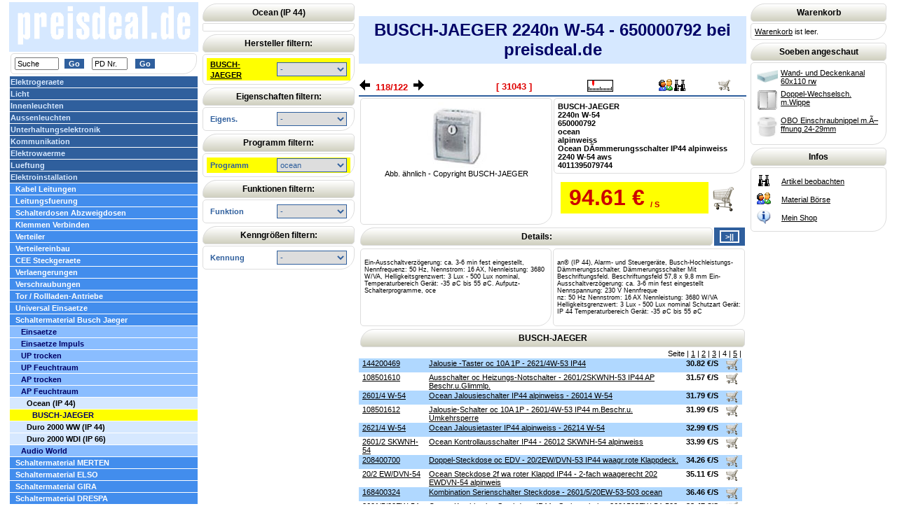

--- FILE ---
content_type: text/html
request_url: http://elektrodealer.de/index.php?lnr=31043
body_size: 8667
content:

<!DOCTYPE HTML>
<html><head>
<title>PREISDEAL.DE: Ocean (IP 44) BUSCH-JAEGER - ocean 2240n W-54 - 650000792  Ocean DÃ¤mmerungsschalter IP44 alpinweiss</title>
<meta http-equiv="Content-Type" content="text/html; charset=iso-8859-1">
<meta name='description' content='PREISDEAL.DE : Ocean (IP 44) Ocean DÃ¤mmerungsschalter IP44 alpinweiss 2240n W-54 2240 W-54 aws BUSCH-JAEGER ocean  2240n W-54 - 650000792 '>
<meta name='page-type' content='E-Commerce'>
<meta name='audience' content='Alle'>
<meta name='copyright' content='www.esa-thale.de'>
<meta name='revisit-after' content='5'>
<meta name='ROBOTS' content='index'>
<meta name='ROBOTS' content='follow'>
<meta name='content-type' content='text/html; charset=iso-8859-1'>
<meta name='language' content='deutsch'>
<meta name='content-language' content='de'>
<meta name='author' content='ESA-Thale'>
<meta name='company' content='ESA-Thale'>
<meta name='distribution' content='global'>
<meta name='page-topic' content='Elektrotechnik'>
<meta name='keywords' content='Ocean (IP 44), BUSCH-JAEGER, 2240n W-54, 2240nW54, Ocean DÃ¤mmerungsschalter IP44 alpinweiss,  ocean, 650000792, 4011395079744, 650000792'>
<meta name='reply-to' content='webmaster/preisdeal.de'>
<link rel="stylesheet" href="druck.css" type="text/css" media="print">
<link rel="stylesheet" href="shop.css" type="text/css" media="screen">
<link rel="stylesheet" href="werbe.css" type="text/css" media="screen">
<script language='JavaScript' src='shop.js'></script>
</head><body style='margin:0px 0px 0px 0px'>
<table width=100% border=0>
    <tr><td width=250px style='vertical-align:top'>
<table width='270px' cellspacing=0 cellpadding=4><tr><td align='center' bgcolor= #d6e8ff ><a href='index.php'><img src='shopimages/!pd_logo.gif' width='250' height='61' border=0></a></td></tr></table>
<table width=270px> <tr><td class='text'><form name='suform' action='index.php' method='post'><input name='suchtext' type='text' value='Suche' size='8' onFocus='this.value=""'>&nbsp;&nbsp;<input name='submitsuchen' type='submit' class='submit' value='Go'>&nbsp;&nbsp;
<input type='text' size='06' name='sulnr' value='PD Nr.' onFocus='this.value=""'>&nbsp;&nbsp;
<input name='lnrSuchen' type='submit' class='submit' value='Go' onClick='document.suform.suchtext.value = ""'>
</form></td></tr></table>
<table width='270px' cellspacing=0 cellpadding=2 style='border-collapse:collapse'>
<tr><td class='m0'><a href='index.php?wg=01&wgn=Elektrogeraete' class='m0'><nobr>Elektrogeraete</a></td></tr>
<tr><td class='m0'><a href='index.php?wg=03&wgn=Licht' class='m0'><nobr>Licht</a></td></tr>
<tr><td class='m0'><a href='index.php?wg=04&wgn=Innenleuchten' class='m0'><nobr>Innenleuchten</a></td></tr>
<tr><td class='m0'><a href='index.php?wg=05&wgn=Aussenleuchten' class='m0'><nobr>Aussenleuchten</a></td></tr>
<tr><td class='m0'><a href='index.php?wg=06&wgn=Unterhaltungselektronik' class='m0'><nobr>Unterhaltungselektronik</a></td></tr>
<tr><td class='m0'><a href='index.php?wg=07&wgn=Kommunikation' class='m0'><nobr>Kommunikation</a></td></tr>
<tr><td class='m0'><a href='index.php?wg=08&wgn=Elektrowaerme' class='m0'><nobr>Elektrowaerme</a></td></tr>
<tr><td class='m0'><a href='index.php?wg=09&wgn=Lueftung' class='m0'><nobr>Lueftung</a></td></tr>
<tr><td class='m0'><a href='index.php?wg=10&wgn=Elektroinstallation' class='m0'><nobr>Elektroinstallation</a></td></tr>
<tr><td class='m1'><a href='index.php?wg=1001&wgn=Kabel Leitungen' class='m1'><nobr>Kabel Leitungen</a></td></tr>
<tr><td class='m1'><a href='index.php?wg=1002&wgn=Leitungsfuerung' class='m1'><nobr>Leitungsfuerung</a></td></tr>
<tr><td class='m1'><a href='index.php?wg=1003&wgn=Schalterdosen Abzweigdosen' class='m1'><nobr>Schalterdosen Abzweigdosen</a></td></tr>
<tr><td class='m1'><a href='index.php?wg=1004&wgn=Klemmen Verbinden' class='m1'><nobr>Klemmen Verbinden</a></td></tr>
<tr><td class='m1'><a href='index.php?wg=1005&wgn=Verteiler' class='m1'><nobr>Verteiler</a></td></tr>
<tr><td class='m1'><a href='index.php?wg=1006&wgn=Verteilereinbau' class='m1'><nobr>Verteilereinbau</a></td></tr>
<tr><td class='m1'><a href='index.php?wg=1007&wgn=CEE Steckgeraete' class='m1'><nobr>CEE Steckgeraete</a></td></tr>
<tr><td class='m1'><a href='index.php?wg=1008&wgn=Verlaengerungen' class='m1'><nobr>Verlaengerungen</a></td></tr>
<tr><td class='m1'><a href='index.php?wg=1009&wgn=Verschraubungen' class='m1'><nobr>Verschraubungen</a></td></tr>
<tr><td class='m1'><a href='index.php?wg=1010&wgn=Tor / Rollladen-Antriebe' class='m1'><nobr>Tor / Rollladen-Antriebe</a></td></tr>
<tr><td class='m1'><a href='index.php?wg=1049&wgn=Universal Einsaetze' class='m1'><nobr>Universal Einsaetze</a></td></tr>
<tr><td class='m1'><a href='index.php?wg=1050&wgn=Schaltermaterial Busch Jaeger' class='m1'><nobr>Schaltermaterial Busch Jaeger</a></td></tr>
<tr><td class='m2'><a href='index.php?wg=105001&wgn=Einsaetze' class='m2'><nobr>Einsaetze</a></td></tr>
<tr><td class='m2'><a href='index.php?wg=105002&wgn=Einsaetze Impuls' class='m2'><nobr>Einsaetze Impuls</a></td></tr>
<tr><td class='m2'><a href='index.php?wg=105003&wgn=UP trocken' class='m2'><nobr>UP trocken</a></td></tr>
<tr><td class='m2'><a href='index.php?wg=105004&wgn=UP Feuchtraum' class='m2'><nobr>UP Feuchtraum</a></td></tr>
<tr><td class='m2'><a href='index.php?wg=105005&wgn=AP trocken' class='m2'><nobr>AP trocken</a></td></tr>
<tr><td class='m2'><a href='index.php?wg=105006&wgn=AP Feuchtraum' class='m2'><nobr>AP Feuchtraum</a></td></tr>
<tr><td class='m3'><a href='index.php?wg=10500601&wgn=Ocean (IP 44)' class='m3'><nobr>Ocean (IP 44)</a></td></tr>
<tr><td class='y4'><a href='index.php?wg=10500601&herst=BUSCH-JAEGER&wgn=AP Feuchtraum' class='y4'><nobr>BUSCH-JAEGER</a></td></tr>
<tr><td class='m3'><a href='index.php?wg=10500602&wgn=Duro 2000 WW (IP 44)' class='m3'><nobr>Duro 2000 WW (IP 44)</a></td></tr>
<tr><td class='m3'><a href='index.php?wg=10500604&wgn=Duro 2000 WDI (IP 66)' class='m3'><nobr>Duro 2000 WDI (IP 66)</a></td></tr>
<tr><td class='m2'><a href='index.php?wg=105014&wgn=Audio World' class='m2'><nobr>Audio World</a></td></tr>
<tr><td class='m1'><a href='index.php?wg=1051&wgn=Schaltermaterial MERTEN' class='m1'><nobr>Schaltermaterial MERTEN</a></td></tr>
<tr><td class='m1'><a href='index.php?wg=1052&wgn=Schaltermaterial ELSO' class='m1'><nobr>Schaltermaterial ELSO</a></td></tr>
<tr><td class='m1'><a href='index.php?wg=1053&wgn=Schaltermaterial GIRA' class='m1'><nobr>Schaltermaterial GIRA</a></td></tr>
<tr><td class='m1'><a href='index.php?wg=1090&wgn=Schaltermaterial DRESPA' class='m1'><nobr>Schaltermaterial DRESPA</a></td></tr>
<tr><td class='m1'><a href='index.php?wg=1095&wgn=Schaltermaterial AKTION' class='m1'><nobr>Schaltermaterial AKTION</a></td></tr>
<tr><td class='m0'><a href='index.php?wg=11&wgn=Baustrom' class='m0'><nobr>Baustrom</a></td></tr>
<tr><td class='m0'><a href='index.php?wg=14&wgn=Schutzsysteme' class='m0'><nobr>Schutzsysteme</a></td></tr>
<tr><td class='m0'><a href='index.php?wg=15&wgn=Steuerungstechnik' class='m0'><nobr>Steuerungstechnik</a></td></tr>
<tr><td class='m0'><a href='index.php?wg=99&wgn=Sonstige' class='m0'><nobr>Sonstige</a></td></tr>
</table>
        </td>
        <td width=20% style='vertical-align:top'>
<table width=100% border=0>
          </table>
<table width=100% border=0>
          </table>
<table width=100% border=0>
          </table>
<table width=100% border=0>
              <tr><td class='herst'>Ocean (IP 44)</td></tr>
              <tr><td class='text'>
</td></tr>
          </table>
          <table width=100%>
             <tr><td class='herst' colspan=2>Hersteller filtern:</td></tr>
             <tr><td class='text' colspan=2>
<table width=100% cellspacing=0 >
           <tr><td class='herst_list' align='left' style='background-color:yellow'><a href='index.php?herst=BUSCH-JAEGER&wg=10500601' class='herst_listlnk'>BUSCH-JAEGER</a></td>
               <td class='herst_list' align='right' style='background-color:yellow'>
                  <select id='selbez' size='1' name='t1' onChange='if (this.selectedIndex > 0) location.href = "index.php?wg=10500601&lnr="+this.value; this.selectedIndex = 0'>
                       <option>-</option>
                       <option value='48383'>108501603</option>
                       <option value='48384'>108501604</option>
                       <option value='48385'>108501605</option>
                       <option value='48386'>108501606</option>
                       <option value='48387'>108501607</option>
                       <option value='48388'>108501609</option>
                       <option value='48389'>108501610</option>
                       <option value='48390'>108501611</option>
                       <option value='48391'>108501612</option>
                       <option value='48392'>108501613</option>
                       <option value='48405'>110100916</option>
                       <option value='48406'>110100917</option>
                       <option value='48416'>138300141</option>
                       <option value='48451'>144200469</option>
                       <option value='48455'>148400054</option>
                       <option value='48463'>148400370</option>
                       <option value='48464'>148400371</option>
                       <option value='48465'>148400373</option>
                       <option value='48466'>148400374</option>
                       <option value='48476'>156300148</option>
                       <option value='48477'>156300149</option>
                       <option value='48478'>156300150</option>
                       <option value='48493'>158200305</option>
                       <option value='48513'>168400316</option>
                       <option value='49030'>171400252</option>
                       <option value='49031'>171400260</option>
                       <option value='49032'>171400278</option>
                       <option value='49033'>171400286</option>
                       <option value='50411'>201700762</option>
                       <option value='50480'>208300816</option>
                       <option value='50481'>208300817</option>
                       <option value='50482'>208300818</option>
                       <option value='50484'>208300820</option>
                       <option value='50487'>208300825</option>
                       <option value='50485'>208300822</option>
                       <option value='50486'>208300823</option>
                       <option value='50498'>208400698</option>
                       <option value='50499'>208400699</option>
                       <option value='50500'>208400700</option>
                       <option value='50501'>208400701</option>
                       <option value='50502'>208400702</option>
                       <option value='50503'>208400703</option>
                       <option value='50504'>208400704</option>
                       <option value='18005'>168400324</option>
                       <option value='30985'>20EWSL54</option>
                       <option value='30989'>2601/6 W-54</option>
                       <option value='30990'>2601/5 W-54</option>
                       <option value='30991'>2601/7 W-54</option>
                       <option value='30992'>2601/2 W-54</option>
                       <option value='30993'>2601/6 WGL-54</option>
                       <option value='30994'>2601/6 WN-54</option>
                       <option value='30995'>2601/6 SKW-54</option>
                       <option value='30996'>2601/6 SKWNH-54</option>
                       <option value='30997'>2601/2 SKWNH-54</option>
                       <option value='30998'>2621 W-54</option>
                       <option value='30999'>2621 W-54-206</option>
                       <option value='31000'>2621 WGL-54</option>
                       <option value='31001'>2621 WN-54-201</option>
                       <option value='31002'>2621 WN-54-205-101</option>
                       <option value='31003'>2622-12-101</option>
                       <option value='31004'>2601/4 W-54</option>
                       <option value='31005'>2621/4 W-54</option>
                       <option value='31006'>2712 SLW-54</option>
                       <option value='31007'>2733 SLW-54</option>
                       <option value='31008'>2610/6 W-54</option>
                       <option value='31009'>2661 W-54</option>
                       <option value='31010'>20 EW-54</option>
                       <option value='31011'>20 EWN-54</option>
                       <option value='31012'>20 EWN-13-53</option>
                       <option value='31013'>20 EWN-13-54</option>
                       <option value='31014'>20 EWN-14-54</option>
                       <option value='31015'>20 EW/DVN-54</option>
                       <option value='31016'>2601/6/20 EW-54</option>
                       <option value='31017'>2601/5/20EW-54-503</option>
                       <option value='31018'>20 EWSL-101-54</option>
                       <option value='31019'>20/20 EWSL-54</option>
                       <option value='31020'>20-02 EW-54</option>
                       <option value='31021'>20-02 EWN-54</option>
                       <option value='31022'>20/2 EW-54</option>
                       <option value='31023'>20/2 EWN-54</option>
                       <option value='31024'>20/2 EW/DVN-54</option>
                       <option value='31025'>2300/3 EW-54</option>
                       <option value='31026'>2300/3 EWN-54</option>
                       <option value='31027'>23 MWKS-54-504</option>
                       <option value='31028'>20 EBW-53</option>
                       <option value='31029'>20 EBW-54</option>
                       <option value='31030'>20-02 EBW-53</option>
                       <option value='31031'>20-02 EBW-54</option>
                       <option value='31032'>20/2 EBW-53</option>
                       <option value='31033'>20/2 EBW-54</option>
                       <option value='31034'>2300/3 EBW-53</option>
                       <option value='31035'>2300/3 EBW-54</option>
                       <option value='31036'>2601/6/20 EBW-53</option>
                       <option value='31037'>2601620EBW54</option>
                       <option value='31038'>3015 EWN-53</option>
                       <option value='31039'>3015 EWN-54</option>
                       <option value='31040'>3016 EWN-53</option>
                       <option value='31041'>3016 EWN-54</option>
                       <option value='31042'>2240 W-53</option>
                       <option value='31043'>2240n W-54</option>
                       <option value='31044'>1758 WN-53</option>
                       <option value='31045'>1758WN54</option>
                       <option value='31046'>2533 WN-53</option>
                       <option value='31047'>2533 WN-54</option>
                       <option value='31048'>2533 WN-15-53</option>
                       <option value='31049'>2533 WN-15-54</option>
                       <option value='31050'>2134 W-53</option>
                       <option value='31051'>2134 W-54</option>
                       <option value='31052'>2136 W-53</option>
                       <option value='31053'>2136 W-54</option>
                       <option value='31054'>2138 W-54</option>
                       <option value='31055'>2139 W-53</option>
                       <option value='31056'>2139 W-54</option>
                       <option value='31057'>2137/10 W-53</option>
                       <option value='31058'>2137/10 W-54</option>
                       <option value='31059'>2137/11 W-53</option>
                       <option value='31060'>2137/11 W-54</option>
                       <option value='31061'>2086 W-53</option>
                       <option value='31062'>2086 W-54</option>
                       <option value='31063'>1763-53</option>
                       <option value='31064'>2152 NLI-53</option>
                       <option value='31065'>2609 WS</option>
                  </select>
               </td></tr>
  </tr>
</table>                 </td></tr>
        </table>
    <table width=100%>
      <tr><td class='herst'>Eigenschaften filtern:</td></tr>
      <tr><td class='text'>
         <table width=100% cellspacing=0>
                 <tr><td class='herst_list' align='left'><b class='noname'>Eigens.</b></td>
                     <td class='herst_list' align='right'>
                        <select id=selbez size='1' name='pfa' onChange='document.location.href=this.value'>
                           <option value='index.php?wg=10500601&herst=BUSCH-JAEGER&grup=0&sock=&prg=ocean'>-</option>
                       <option value='index.php?wg=10500601&herst=BUSCH-JAEGER&pfa=grau-blaugruen&prg=ocean&sock=&grup=0'>grau-blaugruen</option>
                       <option value='index.php?wg=10500601&herst=BUSCH-JAEGER&pfa=alpinweiss&prg=ocean&sock=&grup=0'>alpinweiss</option>
                       <option value='index.php?wg=10500601&herst=BUSCH-JAEGER&pfa=rot&prg=ocean&sock=&grup=0'>rot</option>
                       <option value='index.php?wg=10500601&herst=BUSCH-JAEGER&pfa=alpinweiss-rot&prg=ocean&sock=&grup=0'>alpinweiss-rot</option>
                       <option value='index.php?wg=10500601&herst=BUSCH-JAEGER&pfa=grau&prg=ocean&sock=&grup=0'>grau</option>
                       <option value='index.php?wg=10500601&herst=BUSCH-JAEGER&pfa=blaugruen&prg=ocean&sock=&grup=0'>blaugruen</option>
                       <option value='index.php?wg=10500601&herst=BUSCH-JAEGER&pfa=glasklar&prg=ocean&sock=&grup=0'>glasklar</option>
                       <option value='index.php?wg=10500601&herst=BUSCH-JAEGER&pfa=metall&prg=ocean&sock=&grup=0'>metall</option>
                       <option value='index.php?wg=10500601&herst=BUSCH-JAEGER&pfa=&prg=ocean&sock=&grup=0'></option>
                       <option value='index.php?wg=10500601&herst=BUSCH-JAEGER&pfa=klar&prg=ocean&sock=&grup=0'>klar</option>
                       <option value='index.php?wg=10500601&herst=BUSCH-JAEGER&pfa=AW44&prg=ocean&sock=&grup=0'>AW44</option>
                    </select>
             </td></tr>
         </table>
      </td></tr>
  </table>
    <table width=100%>
      <tr><td class='herst'>Programm filtern:</td></tr>
      <tr><td class='text'>
         <table width=100% cellspacing=0>
                 <tr><td class='herst_list' align='left' style='background-color:yellow'><b class='noname'>Programm</b></td>
                     <td class='herst_list' align='right' style='background-color:yellow'>
                        <select id=selbez size='1' name='prg' onChange='document.location.href=this.value'>
                           <option value='index.php?wg=10500601&herst=BUSCH-JAEGER&grup=0&sock=&pfa='>-</option>
                       <option value='index.php?wg=10500601&herst=BUSCH-JAEGER&prg=ocean&pfa=&sock=&grup=0' selected>ocean</option>
                    </select>
             </td></tr>
         </table>
      </td></tr>
  </table>
    <table width=100%>
      <tr><td class='herst'>Funktionen filtern:</td></tr>
      <tr><td class='text'>
         <table width=100% cellspacing=0>
                 <tr><td class='herst_list' align='left'><b class='noname'>Funktion</b></td>
                     <td class='herst_list' align='right'>
                        <select id=selbez size='1' name='grup' onChange='document.location.href=this.value'>
                           <option value='index.php?wg=10500601&herst=BUSCH-JAEGER&pfa=&sock=&prg=ocean'>-</option>
                       <option value='index.php?wg=10500601&herst=BUSCH-JAEGER&grup=0801&prg=ocean&pfa=&sock='>APF W-Schalter</option>
                       <option value='index.php?wg=10500601&herst=BUSCH-JAEGER&grup=0802&prg=ocean&pfa=&sock='>APF W-Schalter beleuchtet</option>
                       <option value='index.php?wg=10500601&herst=BUSCH-JAEGER&grup=0803&prg=ocean&pfa=&sock='>APF W-Schalter kontroll</option>
                       <option value='index.php?wg=10500601&herst=BUSCH-JAEGER&grup=0804&prg=ocean&pfa=&sock='>APF A-Schalter kontroll 2polig</option>
                       <option value='index.php?wg=10500601&herst=BUSCH-JAEGER&grup=0805&prg=ocean&pfa=&sock='>APF Taster</option>
                       <option value='index.php?wg=10500601&herst=BUSCH-JAEGER&grup=0806&prg=ocean&pfa=&sock='>APF Taster beleuchtet</option>
                       <option value='index.php?wg=10500601&herst=BUSCH-JAEGER&grup=0807&prg=ocean&pfa=&sock='>APF Serien Schalter</option>
                       <option value='index.php?wg=10500601&herst=BUSCH-JAEGER&grup=0808&prg=ocean&pfa=&sock='>APF Kreuz Schalter</option>
                       <option value='index.php?wg=10500601&herst=BUSCH-JAEGER&grup=0809&prg=ocean&pfa=&sock='>APF Jalousie Schalter</option>
                       <option value='index.php?wg=10500601&herst=BUSCH-JAEGER&grup=0810&prg=ocean&pfa=&sock='>APF 1fach Steckdose</option>
                       <option value='index.php?wg=10500601&herst=BUSCH-JAEGER&grup=0811&prg=ocean&pfa=&sock='>APF 2fach Steckdose wa</option>
                       <option value='index.php?wg=10500601&herst=BUSCH-JAEGER&grup=0812&prg=ocean&pfa=&sock='>APF 2fach Steckdose se</option>
                       <option value='index.php?wg=10500601&herst=BUSCH-JAEGER&grup=0814&prg=ocean&pfa=&sock='>APF W-Schalter Steckdose se</option>
                       <option value='index.php?wg=10500601&herst=BUSCH-JAEGER&grup=0816&prg=ocean&pfa=&sock='>APF S-Schalter Steckdose se</option>
                       <option value='index.php?wg=10500601&herst=BUSCH-JAEGER&grup=0817&prg=ocean&pfa=&sock='>APF Heizungsnot Schalter</option>
                       <option value='index.php?wg=10500601&herst=BUSCH-JAEGER&grup=0818&prg=ocean&pfa=&sock='>APF 3fach Steckdose wa</option>
                       <option value='index.php?wg=10500601&herst=BUSCH-JAEGER&grup=0819&prg=ocean&pfa=&sock='>APF Jalousie Taster</option>
                    </select>
             </td></tr>
         </table>
     </td></tr>
  </table>

    <table width=100%>
      <tr><td class='herst'>Kenngrößen filtern:</td></tr>
      <tr><td class='text'>
         <table width=100% cellspacing=0>
                 <tr><td class='herst_list' align='left'><b class='noname'>Kennung</b></td>
                     <td class='herst_list' align='right'>
                        <select id=selbez size='1' name='sock' onChange='document.location.href=this.value'>
                           <option value='index.php?wg=10500601&herst=BUSCH-JAEGER&grup=0&prg=ocean&pfa='>-</option>
                       <option value='index.php?wg=10500601&herst=BUSCH-JAEGER&sock=&prg=ocean&pfa=&grup=0'></option>
                    </select>
             </td></tr>
         </table>
      </td></tr>
  </table>
        </td>
        <td width=60% style='vertical-align:top' >
<h2 class='suwgprint'>BUSCH-JAEGER  2240n W-54 - 650000792  bei preisdeal.de</h2>
<table cellspacing=0 border=0 cellpading=0 width='100%'>
  <tr>
    <td class='preis'><a href='index.php?knc=0&wy=&wg=10500601&lnr=31042&win=&prg=ocean&sock=&pfa=&grup=0&prg=ocean&is_suche=&suchtext='><img src='shopimages/pfeilrueck.gif' width='15' height='15' border='0' alt='vorheriger'></a>&nbsp;&nbsp;118/122&nbsp;&nbsp;<a href='index.php?knc=0&wy=&wg=10500601&lnr=48405&win=&prg=ocean&sock=&pfa=&grup=0&prg=ocean&is_suche=&suchtext='><img src='shopimages/pfeilvor.gif' width='15' height='15' border='0' alt='nächster'></a></td>
    <td class='preis'> &nbsp; [ 31043 ] &nbsp; </td>
    <td id='art'><img src='shopimages/liefzeit3.gif' width='37' height='17' border='0' alt='Lieferzeit: 3 Werktage!'></td>
    <td class='preis'>&nbsp; </td>
    <td class='preis'>&nbsp;</td>
    <td class='preis'><a href='index.php?knc=1&wy=kvkeig&wg=10500601&lnr=31043&lnumbers=49030,49032,31003,49033,49031,31050,31052,31054,31053,31051,31063,31061,31055,31056,31062,31057,31059,31058,31060,48478,48476,48477,31065,50481,31010,50482,48383,31028,30989,31011,31029,48463,31064,30998,50411,48390,48455,30994,30999,31044,31027,31045,48465,48392,31001,30993,31046,48464,31047,48493,50487,50484,31012,31000,31015,31014,31013,48385,48384,48386,31009,30992,30991,30990,48387,50501,50499,30995,31049,31020,31022,31048,48388,48466,48513,31016,31002,30996,50503,31032,50502,31023,31030,31033,31031,31036,31021,48416,31037,31008,48451,48389,31004,48391,31005,30997,50500,31024,18005,31017,50498,31025,31038,31039,50485,50486,30985,31040,50504,31041,31018,31034,31026,31035,48406,31007,31042,31043,48405,50480,31006,31019' rel="nofollow"><img src='shopimages/verkauf.gif' width='20' height='20' border='0' alt='verkaufen'></a><a href='index.php?knc=1&wy=beob&wg=10500601&lnr=31043&lnumbers=49030,49032,31003,49033,49031,31050,31052,31054,31053,31051,31063,31061,31055,31056,31062,31057,31059,31058,31060,48478,48476,48477,31065,50481,31010,50482,48383,31028,30989,31011,31029,48463,31064,30998,50411,48390,48455,30994,30999,31044,31027,31045,48465,48392,31001,30993,31046,48464,31047,48493,50487,50484,31012,31000,31015,31014,31013,48385,48384,48386,31009,30992,30991,30990,48387,50501,50499,30995,31049,31020,31022,31048,48388,48466,48513,31016,31002,30996,50503,31032,50502,31023,31030,31033,31031,31036,31021,48416,31037,31008,48451,48389,31004,48391,31005,30997,50500,31024,18005,31017,50498,31025,31038,31039,50485,50486,30985,31040,50504,31041,31018,31034,31026,31035,48406,31007,31042,31043,48405,50480,31006,31019' rel="nofollow"><img src='shopimages/beob.gif' width='20' height='20' border='0' alt='beobachten'></a></td>
    <td class='preis'><a href="index.php?artikel_nr=31043&artikel_pvka=0&wi=1&wg=10500601&prg=ocean&herst=BUSCH-JAEGER&lnr=31043&is_suche=&suchtext=" rel="nofollow"><img src='shopimages/ok.gif' width='19' height='16' border='0' alt='In Warenkorb'></a></td>
  </tr>
</table>
<tt class='noprint'>
</tt>
<form name='suwg' action='index.php' method='post'>
<input type='hidden' name='lnr' value='31043'>
<input type='hidden' name='lnumbers' value='49030,49032,31003,49033,49031,31050,31052,31054,31053,31051,31063,31061,31055,31056,31062,31057,31059,31058,31060,48478,48476,48477,31065,50481,31010,50482,48383,31028,30989,31011,31029,48463,31064,30998,50411,48390,48455,30994,30999,31044,31027,31045,48465,48392,31001,30993,31046,48464,31047,48493,50487,50484,31012,31000,31015,31014,31013,48385,48384,48386,31009,30992,30991,30990,48387,50501,50499,30995,31049,31020,31022,31048,48388,48466,48513,31016,31002,30996,50503,31032,50502,31023,31030,31033,31031,31036,31021,48416,31037,31008,48451,48389,31004,48391,31005,30997,50500,31024,18005,31017,50498,31025,31038,31039,50485,50486,30985,31040,50504,31041,31018,31034,31026,31035,48406,31007,31042,31043,48405,50480,31006,31019'>
<input type='hidden' name='iswkorb' value=''>
<input type='hidden' name='artikel_nr' value='0'>
<input type='hidden' name='artikel_pvka' value='0'>
</form>
<table border=0 cellpadding=10 width='100%'>
  <tr>
      <td class='text' width=50% align='center' valign='top' rowspan='2'><img src='artikel_jpg/10500601/31043.jpg' width="100" height="94" border='0' alt='10500601-31043-100-94'>
<br>Abb. ähnlich - Copyright BUSCH-JAEGER</td>
      <td class='text' width=50% align='left' valign='top'><b>BUSCH-JAEGER<br>2240n W-54<br>650000792<br>ocean<br>alpinweiss<br>Ocean DÃ¤mmerungsschalter IP44 alpinweiss<br>2240 W-54 aws<br>4011395079744</b></td></tr>
  <tr><td align='left'><table border=0 width='100%' cellspacing='0'>
<tr><td class='preise'>94.61 &euro;</td><td class='pr_vke'><font style='font-size:8pt'> / S</font></td><td><a href='index.php?artikel_nr=31043&artikel_pvka=0&wi=1&wg=10500601&prg=ocean&herst=BUSCH-JAEGER&lnr=31043&is_suche=&suchtext=&lzc=0'><img src='shopimages/warenkorb_big.gif' width='40' height='40' border='0' alt='BUSCH-JAEGER In Warenkorb' rel="nofollow"></a></td></tr></table>
</td></tr>
<table width=100%>
  <form name='sub_2txt' action='index.php' method='post'>
    <tr>
      <td class='herst'>Details:</td>
      <td class='ueb_r' width=1%><input class='submit' type='Submit' name='sub_txt' value='>||'></td>
    </tr>
  <input type='hidden' name='lnr' value='31043'>
  <input type='hidden' name='lnumbers' value='49030,49032,31003,49033,49031,31050,31052,31054,31053,31051,31063,31061,31055,31056,31062,31057,31059,31058,31060,48478,48476,48477,31065,50481,31010,50482,48383,31028,30989,31011,31029,48463,31064,30998,50411,48390,48455,30994,30999,31044,31027,31045,48465,48392,31001,30993,31046,48464,31047,48493,50487,50484,31012,31000,31015,31014,31013,48385,48384,48386,31009,30992,30991,30990,48387,50501,50499,30995,31049,31020,31022,31048,48388,48466,48513,31016,31002,30996,50503,31032,50502,31023,31030,31033,31031,31036,31021,48416,31037,31008,48451,48389,31004,48391,31005,30997,50500,31024,18005,31017,50498,31025,31038,31039,50485,50486,30985,31040,50504,31041,31018,31034,31026,31035,48406,31007,31042,31043,48405,50480,31006,31019'>
  <input type='hidden' name='wy' value=''>
  </form>
</table>
<table border=0 cellpadding=10 width='100%'><tr>
  <td class='text' valign='top' align='left'><p>
      Ein-Ausschaltverzögerung: ca. 3-6 min   fest eingestellt, Nennfrequenz: 50 Hz,   Nennstrom: 16 AX, Nennleistung: 3680   W/VA, Helligkeitsgrenzwert: 3 Lux -   500 Lux nominal, Temperaturbereich   Gerät: -35 øC bis 55 øC.    Aufputz-Schalterprogramme, oce<br></p></td><td class='text' valign='top' align='left'><p>     an® (IP   44), Alarm- und Steuergeräte,   Busch-Hochleistungs-Dämmerungsschalter,   Dämmerungsschalter Mit   Beschriftungsfeld. Beschriftungsfeld   57,8 x 9,8 mm   Ein-Ausschaltverzögerung: ca. 3-6 min   fest eingestellt Nennspannung: 230 V    Nennfreque<br>     nz: 50 Hz Nennstrom: 16 AX   Nennleistung: 3680 W/VA   Helligkeitsgrenzwert: 3 Lux - 500 Lux   nominal Schutzart Gerät: IP 44   Temperaturbereich Gerät: -35 øC bis 55   øC <br>               </p></font></td></tr></table>
 <table width=100%>
         <tr><td class='herst'>BUSCH-JAEGER</td></tr>
 </table>
 <table width=99% class='artikel'>
<tr><td colspan='6' align='right'>Seite | <a href='index.php?wg=10500601&herst=BUSCH-JAEGER&prg=ocean&pfa=&sock=&grup=0&sz=1'>1</a> | <a href='index.php?wg=10500601&herst=BUSCH-JAEGER&prg=ocean&pfa=&sock=&grup=0&sz=2'>2</a> | <a href='index.php?wg=10500601&herst=BUSCH-JAEGER&prg=ocean&pfa=&sock=&grup=0&sz=3'>3</a> | 4 | <a href='index.php?wg=10500601&herst=BUSCH-JAEGER&prg=ocean&pfa=&sock=&grup=0&sz=5'>5</a> | </td></tr>
<tr style='background-color:#B0D8FF'>
    <td class='artikel'><a class='herst_listlnk' href='index.php?wg=10500601&lnr=48451&herst=BUSCH-JAEGER&sock=&pfa=&grup=0&prg=ocean'>144200469</a></td>
    <td class='artikel'><a class='herst_listlnk' href='index.php?wg=10500601&lnr=48451&herst=BUSCH-JAEGER&sock=&pfa=&grup=0&prg=ocean'>Jalousie -Taster  oc 10A 1P - 2621/4W-53 IP44</a></td>
    <td class='artikel' align=right><b>30.82&nbsp;€/S</b></td>
    <td class='artikel'><a href="index.php?artikel_nr=48451&artikel_pvka=0&grup=0&pfa=&sock=&lnr=48451&wi=1&wg=10500601&prg=ocean&is_suche=&suchtext=&sz=4" rel="nofollow"><img src='shopimages/ok.gif' width='19' height='16' border='0' alt='In Warenkorb'></a></td></tr>
<tr style='background-color:#FFFFFF'>
    <td class='artikel'><a class='herst_listlnk' href='index.php?wg=10500601&lnr=48389&herst=BUSCH-JAEGER&sock=&pfa=&grup=0&prg=ocean'>108501610</a></td>
    <td class='artikel'><a class='herst_listlnk' href='index.php?wg=10500601&lnr=48389&herst=BUSCH-JAEGER&sock=&pfa=&grup=0&prg=ocean'>Ausschalter oc Heizungs-Notschalter - 2601/2SKWNH-53 IP44 AP Beschr.u.Glimmlp.</a></td>
    <td class='artikel' align=right><b>31.57&nbsp;€/S</b></td>
    <td class='artikel'><a href="index.php?artikel_nr=48389&artikel_pvka=0&grup=0&pfa=&sock=&lnr=48389&wi=1&wg=10500601&prg=ocean&is_suche=&suchtext=&sz=4" rel="nofollow"><img src='shopimages/ok.gif' width='19' height='16' border='0' alt='In Warenkorb'></a></td></tr>
<tr style='background-color:#B0D8FF'>
    <td class='artikel'><a class='herst_listlnk' href='index.php?wg=10500601&lnr=31004&herst=BUSCH-JAEGER&sock=&pfa=&grup=0&prg=ocean'>2601/4 W-54</a></td>
    <td class='artikel'><a class='herst_listlnk' href='index.php?wg=10500601&lnr=31004&herst=BUSCH-JAEGER&sock=&pfa=&grup=0&prg=ocean'>Ocean Jalousieschalter IP44 alpinweiss - 26014 W-54</a></td>
    <td class='artikel' align=right><b>31.79&nbsp;€/S</b></td>
    <td class='artikel'><a href="index.php?artikel_nr=31004&artikel_pvka=0&grup=0&pfa=&sock=&lnr=31004&wi=1&wg=10500601&prg=ocean&is_suche=&suchtext=&sz=4" rel="nofollow"><img src='shopimages/ok.gif' width='19' height='16' border='0' alt='In Warenkorb'></a></td></tr>
<tr style='background-color:#FFFFFF'>
    <td class='artikel'><a class='herst_listlnk' href='index.php?wg=10500601&lnr=48391&herst=BUSCH-JAEGER&sock=&pfa=&grup=0&prg=ocean'>108501612</a></td>
    <td class='artikel'><a class='herst_listlnk' href='index.php?wg=10500601&lnr=48391&herst=BUSCH-JAEGER&sock=&pfa=&grup=0&prg=ocean'>Jalousie-Schalter oc 10A 1P - 2601/4W-53 IP44 m.Beschr.u. Umkehrsperre</a></td>
    <td class='artikel' align=right><b>31.99&nbsp;€/S</b></td>
    <td class='artikel'><a href="index.php?artikel_nr=48391&artikel_pvka=0&grup=0&pfa=&sock=&lnr=48391&wi=1&wg=10500601&prg=ocean&is_suche=&suchtext=&sz=4" rel="nofollow"><img src='shopimages/ok.gif' width='19' height='16' border='0' alt='In Warenkorb'></a></td></tr>
<tr style='background-color:#B0D8FF'>
    <td class='artikel'><a class='herst_listlnk' href='index.php?wg=10500601&lnr=31005&herst=BUSCH-JAEGER&sock=&pfa=&grup=0&prg=ocean'>2621/4 W-54</a></td>
    <td class='artikel'><a class='herst_listlnk' href='index.php?wg=10500601&lnr=31005&herst=BUSCH-JAEGER&sock=&pfa=&grup=0&prg=ocean'>Ocean Jalousietaster IP44 alpinweiss - 26214 W-54</a></td>
    <td class='artikel' align=right><b>32.99&nbsp;€/S</b></td>
    <td class='artikel'><a href="index.php?artikel_nr=31005&artikel_pvka=0&grup=0&pfa=&sock=&lnr=31005&wi=1&wg=10500601&prg=ocean&is_suche=&suchtext=&sz=4" rel="nofollow"><img src='shopimages/ok.gif' width='19' height='16' border='0' alt='In Warenkorb'></a></td></tr>
<tr style='background-color:#FFFFFF'>
    <td class='artikel'><a class='herst_listlnk' href='index.php?wg=10500601&lnr=30997&herst=BUSCH-JAEGER&sock=&pfa=&grup=0&prg=ocean'>2601/2 SKWNH-54</a></td>
    <td class='artikel'><a class='herst_listlnk' href='index.php?wg=10500601&lnr=30997&herst=BUSCH-JAEGER&sock=&pfa=&grup=0&prg=ocean'>Ocean Kontrollausschalter IP44 - 26012 SKWNH-54 alpinweiss</a></td>
    <td class='artikel' align=right><b>33.99&nbsp;€/S</b></td>
    <td class='artikel'><a href="index.php?artikel_nr=30997&artikel_pvka=0&grup=0&pfa=&sock=&lnr=30997&wi=1&wg=10500601&prg=ocean&is_suche=&suchtext=&sz=4" rel="nofollow"><img src='shopimages/ok.gif' width='19' height='16' border='0' alt='In Warenkorb'></a></td></tr>
<tr style='background-color:#B0D8FF'>
    <td class='artikel'><a class='herst_listlnk' href='index.php?wg=10500601&lnr=50500&herst=BUSCH-JAEGER&sock=&pfa=&grup=0&prg=ocean'>208400700</a></td>
    <td class='artikel'><a class='herst_listlnk' href='index.php?wg=10500601&lnr=50500&herst=BUSCH-JAEGER&sock=&pfa=&grup=0&prg=ocean'>Doppel-Steckdose oc EDV - 20/2EW/DVN-53 IP44 waagr.rote Klappdeck.</a></td>
    <td class='artikel' align=right><b>34.26&nbsp;€/S</b></td>
    <td class='artikel'><a href="index.php?artikel_nr=50500&artikel_pvka=0&grup=0&pfa=&sock=&lnr=50500&wi=1&wg=10500601&prg=ocean&is_suche=&suchtext=&sz=4" rel="nofollow"><img src='shopimages/ok.gif' width='19' height='16' border='0' alt='In Warenkorb'></a></td></tr>
<tr style='background-color:#FFFFFF'>
    <td class='artikel'><a class='herst_listlnk' href='index.php?wg=10500601&lnr=31024&herst=BUSCH-JAEGER&sock=&pfa=&grup=0&prg=ocean'>20/2 EW/DVN-54</a></td>
    <td class='artikel'><a class='herst_listlnk' href='index.php?wg=10500601&lnr=31024&herst=BUSCH-JAEGER&sock=&pfa=&grup=0&prg=ocean'>Ocean Steckdose 2f wa roter Klappd IP44 - 2-fach waagerecht 202 EWDVN-54 alpinweis</a></td>
    <td class='artikel' align=right><b>35.11&nbsp;€/S</b></td>
    <td class='artikel'><a href="index.php?artikel_nr=31024&artikel_pvka=0&grup=0&pfa=&sock=&lnr=31024&wi=1&wg=10500601&prg=ocean&is_suche=&suchtext=&sz=4" rel="nofollow"><img src='shopimages/ok.gif' width='19' height='16' border='0' alt='In Warenkorb'></a></td></tr>
<tr style='background-color:#B0D8FF'>
    <td class='artikel'><a class='herst_listlnk' href='index.php?wg=10500601&lnr=18005&herst=BUSCH-JAEGER&sock=&pfa=&grup=0&prg=ocean'>168400324</a></td>
    <td class='artikel'><a class='herst_listlnk' href='index.php?wg=10500601&lnr=18005&herst=BUSCH-JAEGER&sock=&pfa=&grup=0&prg=ocean'>Kombination Serienschalter Steckdose - 2601/5/20EW-53-503 ocean</a></td>
    <td class='artikel' align=right><b>36.46&nbsp;€/S</b></td>
    <td class='artikel'><a href="index.php?artikel_nr=18005&artikel_pvka=0&grup=0&pfa=&sock=&lnr=18005&wi=1&wg=10500601&prg=ocean&is_suche=&suchtext=&sz=4" rel="nofollow"><img src='shopimages/ok.gif' width='19' height='16' border='0' alt='In Warenkorb'></a></td></tr>
<tr style='background-color:#FFFFFF'>
    <td class='artikel'><a class='herst_listlnk' href='index.php?wg=10500601&lnr=31017&herst=BUSCH-JAEGER&sock=&pfa=&grup=0&prg=ocean'>2601/5/20EW-54-503</a></td>
    <td class='artikel'><a class='herst_listlnk' href='index.php?wg=10500601&lnr=31017&herst=BUSCH-JAEGER&sock=&pfa=&grup=0&prg=ocean'>Ocean Kombination Steckdose IP44 - Serienschalter 2601520EW-54-503</a></td>
    <td class='artikel' align=right><b>38.47&nbsp;€/S</b></td>
    <td class='artikel'><a href="index.php?artikel_nr=31017&artikel_pvka=0&grup=0&pfa=&sock=&lnr=31017&wi=1&wg=10500601&prg=ocean&is_suche=&suchtext=&sz=4" rel="nofollow"><img src='shopimages/ok.gif' width='19' height='16' border='0' alt='In Warenkorb'></a></td></tr>
<tr style='background-color:#B0D8FF'>
    <td class='artikel'><a class='herst_listlnk' href='index.php?wg=10500601&lnr=50498&herst=BUSCH-JAEGER&sock=&pfa=&grup=0&prg=ocean'>208400698</a></td>
    <td class='artikel'><a class='herst_listlnk' href='index.php?wg=10500601&lnr=50498&herst=BUSCH-JAEGER&sock=&pfa=&grup=0&prg=ocean'>Dreifachsteckdose ocean - 2300/3EW-53 250V 16A 3fach waagerecht</a></td>
    <td class='artikel' align=right><b>43.54&nbsp;€/S</b></td>
    <td class='artikel'><a href="index.php?artikel_nr=50498&artikel_pvka=0&grup=0&pfa=&sock=&lnr=50498&wi=1&wg=10500601&prg=ocean&is_suche=&suchtext=&sz=4" rel="nofollow"><img src='shopimages/ok.gif' width='19' height='16' border='0' alt='In Warenkorb'></a></td></tr>
<tr style='background-color:#FFFFFF'>
    <td class='artikel'><a class='herst_listlnk' href='index.php?wg=10500601&lnr=31025&herst=BUSCH-JAEGER&sock=&pfa=&grup=0&prg=ocean'>2300/3 EW-54</a></td>
    <td class='artikel'><a class='herst_listlnk' href='index.php?wg=10500601&lnr=31025&herst=BUSCH-JAEGER&sock=&pfa=&grup=0&prg=ocean'>Ocean SCHUKO-Dreifachsteckdose IP44 - 23003 EW-54 alpinweiss</a></td>
    <td class='artikel' align=right><b>44.35&nbsp;€/S</b></td>
    <td class='artikel'><a href="index.php?artikel_nr=31025&artikel_pvka=0&grup=0&pfa=&sock=&lnr=31025&wi=1&wg=10500601&prg=ocean&is_suche=&suchtext=&sz=4" rel="nofollow"><img src='shopimages/ok.gif' width='19' height='16' border='0' alt='In Warenkorb'></a></td></tr>
<tr style='background-color:#B0D8FF'>
    <td class='artikel'><a class='herst_listlnk' href='index.php?wg=10500601&lnr=31038&herst=BUSCH-JAEGER&sock=&pfa=&grup=0&prg=ocean'>3015 EWN-53</a></td>
    <td class='artikel'><a class='herst_listlnk' href='index.php?wg=10500601&lnr=31038&herst=BUSCH-JAEGER&sock=&pfa=&grup=0&prg=ocean'>Ocean Steckdose amerikanischer Standard - 3015 EWN-53  IP44  mit gelben Klappdecke</a></td>
    <td class='artikel' align=right><b>44.49&nbsp;€/S</b></td>
    <td class='artikel'><a href="index.php?artikel_nr=31038&artikel_pvka=0&grup=0&pfa=&sock=&lnr=31038&wi=1&wg=10500601&prg=ocean&is_suche=&suchtext=&sz=4" rel="nofollow"><img src='shopimages/ok.gif' width='19' height='16' border='0' alt='In Warenkorb'></a></td></tr>
<tr style='background-color:#FFFFFF'>
    <td class='artikel'><a class='herst_listlnk' href='index.php?wg=10500601&lnr=31039&herst=BUSCH-JAEGER&sock=&pfa=&grup=0&prg=ocean'>3015 EWN-54</a></td>
    <td class='artikel'><a class='herst_listlnk' href='index.php?wg=10500601&lnr=31039&herst=BUSCH-JAEGER&sock=&pfa=&grup=0&prg=ocean'>Ocean Busch-Nema-Steckdose amer.Standard - 3015 EWN-54 IP 44 alpinweiss</a></td>
    <td class='artikel' align=right><b>45.32&nbsp;€/S</b></td>
    <td class='artikel'><a href="index.php?artikel_nr=31039&artikel_pvka=0&grup=0&pfa=&sock=&lnr=31039&wi=1&wg=10500601&prg=ocean&is_suche=&suchtext=&sz=4" rel="nofollow"><img src='shopimages/ok.gif' width='19' height='16' border='0' alt='In Warenkorb'></a></td></tr>
<tr style='background-color:#B0D8FF'>
    <td class='artikel'><a class='herst_listlnk' href='index.php?wg=10500601&lnr=50485&herst=BUSCH-JAEGER&sock=&pfa=&grup=0&prg=ocean'>208300822</a></td>
    <td class='artikel'><a class='herst_listlnk' href='index.php?wg=10500601&lnr=50485&herst=BUSCH-JAEGER&sock=&pfa=&grup=0&prg=ocean'>Steckdose ocean abschliessbar - 20EWSL-53 250V 16A 1fach Sicherheitsschl</a></td>
    <td class='artikel' align=right><b>46.99&nbsp;€/S</b></td>
    <td class='artikel'><a href="index.php?artikel_nr=50485&artikel_pvka=0&grup=0&pfa=&sock=&lnr=50485&wi=1&wg=10500601&prg=ocean&is_suche=&suchtext=&sz=4" rel="nofollow"><img src='shopimages/ok.gif' width='19' height='16' border='0' alt='In Warenkorb'></a></td></tr>
<tr style='background-color:#FFFFFF'>
    <td class='artikel'><a class='herst_listlnk' href='index.php?wg=10500601&lnr=30985&herst=BUSCH-JAEGER&sock=&pfa=&grup=0&prg=ocean'>20EWSL54</a></td>
    <td class='artikel'><a class='herst_listlnk' href='index.php?wg=10500601&lnr=30985&herst=BUSCH-JAEGER&sock=&pfa=&grup=0&prg=ocean'>Busch-J SCHUKO-Steckdose alws - mit Schloss 20 EWSL-54</a></td>
    <td class='artikel' align=right><b>47.83&nbsp;€/S</b></td>
    <td class='artikel'><a href="index.php?artikel_nr=30985&artikel_pvka=0&grup=0&pfa=&sock=&lnr=30985&wi=1&wg=10500601&prg=ocean&is_suche=&suchtext=&sz=4" rel="nofollow"><img src='shopimages/ok.gif' width='19' height='16' border='0' alt='In Warenkorb'></a></td></tr>
<tr style='background-color:#B0D8FF'>
    <td class='artikel'><a class='herst_listlnk' href='index.php?wg=10500601&lnr=50486&herst=BUSCH-JAEGER&sock=&pfa=&grup=0&prg=ocean'>208300823</a></td>
    <td class='artikel'><a class='herst_listlnk' href='index.php?wg=10500601&lnr=50486&herst=BUSCH-JAEGER&sock=&pfa=&grup=0&prg=ocean'>Steckdose oc Einheitsschloss - 20EWSL-101-53 Einheitsschloss</a></td>
    <td class='artikel' align=right><b>47.83&nbsp;€/S</b></td>
    <td class='artikel'><a href="index.php?artikel_nr=50486&artikel_pvka=0&grup=0&pfa=&sock=&lnr=50486&wi=1&wg=10500601&prg=ocean&is_suche=&suchtext=&sz=4" rel="nofollow"><img src='shopimages/ok.gif' width='19' height='16' border='0' alt='In Warenkorb'></a></td></tr>
<tr style='background-color:#FFFFFF'>
    <td class='artikel'><a class='herst_listlnk' href='index.php?wg=10500601&lnr=31040&herst=BUSCH-JAEGER&sock=&pfa=&grup=0&prg=ocean'>3016 EWN-53</a></td>
    <td class='artikel'><a class='herst_listlnk' href='index.php?wg=10500601&lnr=31040&herst=BUSCH-JAEGER&sock=&pfa=&grup=0&prg=ocean'>Ocean Steckdose amerikanischer Standard - 3016 EWN-53 IP44</a></td>
    <td class='artikel' align=right><b>49.51&nbsp;€/S</b></td>
    <td class='artikel'><a href="index.php?artikel_nr=31040&artikel_pvka=0&grup=0&pfa=&sock=&lnr=31040&wi=1&wg=10500601&prg=ocean&is_suche=&suchtext=&sz=4" rel="nofollow"><img src='shopimages/ok.gif' width='19' height='16' border='0' alt='In Warenkorb'></a></td></tr>
<tr style='background-color:#B0D8FF'>
    <td class='artikel'><a class='herst_listlnk' href='index.php?wg=10500601&lnr=50504&herst=BUSCH-JAEGER&sock=&pfa=&grup=0&prg=ocean'>208400704</a></td>
    <td class='artikel'><a class='herst_listlnk' href='index.php?wg=10500601&lnr=50504&herst=BUSCH-JAEGER&sock=&pfa=&grup=0&prg=ocean'>Dreifachsteckdose ocean bel. - 2300/3EWN-53 3fach Beschrift. waagerecht</a></td>
    <td class='artikel' align=right><b>49.51&nbsp;€/S</b></td>
    <td class='artikel'><a href="index.php?artikel_nr=50504&artikel_pvka=0&grup=0&pfa=&sock=&lnr=50504&wi=1&wg=10500601&prg=ocean&is_suche=&suchtext=&sz=4" rel="nofollow"><img src='shopimages/ok.gif' width='19' height='16' border='0' alt='In Warenkorb'></a></td></tr>
<tr style='background-color:#FFFFFF'>
    <td class='artikel'><a class='herst_listlnk' href='index.php?wg=10500601&lnr=31041&herst=BUSCH-JAEGER&sock=&pfa=&grup=0&prg=ocean'>3016 EWN-54</a></td>
    <td class='artikel'><a class='herst_listlnk' href='index.php?wg=10500601&lnr=31041&herst=BUSCH-JAEGER&sock=&pfa=&grup=0&prg=ocean'>Ocean Busch-Nema-Steckdose,20 A, IP44 - 3016 EWN-54 gelber Klappdeckel</a></td>
    <td class='artikel' align=right><b>49.99&nbsp;€/S</b></td>
    <td class='artikel'><a href="index.php?artikel_nr=31041&artikel_pvka=0&grup=0&pfa=&sock=&lnr=31041&wi=1&wg=10500601&prg=ocean&is_suche=&suchtext=&sz=4" rel="nofollow"><img src='shopimages/ok.gif' width='19' height='16' border='0' alt='In Warenkorb'></a></td></tr>
<tr style='background-color:#B0D8FF'>
    <td class='artikel'><a class='herst_listlnk' href='index.php?wg=10500601&lnr=31018&herst=BUSCH-JAEGER&sock=&pfa=&grup=0&prg=ocean'>20 EWSL-101-54</a></td>
    <td class='artikel'><a class='herst_listlnk' href='index.php?wg=10500601&lnr=31018&herst=BUSCH-JAEGER&sock=&pfa=&grup=0&prg=ocean'>Ocean SCHUKO-Steckdose Schloss IP44 - 20 EWSL-101-54 alpinweiss</a></td>
    <td class='artikel' align=right><b>49.99&nbsp;€/S</b></td>
    <td class='artikel'><a href="index.php?artikel_nr=31018&artikel_pvka=0&grup=0&pfa=&sock=&lnr=31018&wi=1&wg=10500601&prg=ocean&is_suche=&suchtext=&sz=4" rel="nofollow"><img src='shopimages/ok.gif' width='19' height='16' border='0' alt='In Warenkorb'></a></td></tr>
<tr style='background-color:#FFFFFF'>
    <td class='artikel'><a class='herst_listlnk' href='index.php?wg=10500601&lnr=31034&herst=BUSCH-JAEGER&sock=&pfa=&grup=0&prg=ocean'>2300/3 EBW-53</a></td>
    <td class='artikel'><a class='herst_listlnk' href='index.php?wg=10500601&lnr=31034&herst=BUSCH-JAEGER&sock=&pfa=&grup=0&prg=ocean'>Ocean Steckdose,waagerecht,3fach IP44 - Klappdeckel,erh Ber 23003 EBW-53</a></td>
    <td class='artikel' align=right><b>51.13&nbsp;€/S</b></td>
    <td class='artikel'><a href="index.php?artikel_nr=31034&artikel_pvka=0&grup=0&pfa=&sock=&lnr=31034&wi=1&wg=10500601&prg=ocean&is_suche=&suchtext=&sz=4" rel="nofollow"><img src='shopimages/ok.gif' width='19' height='16' border='0' alt='In Warenkorb'></a></td></tr>
<tr style='background-color:#B0D8FF'>
    <td class='artikel'><a class='herst_listlnk' href='index.php?wg=10500601&lnr=31026&herst=BUSCH-JAEGER&sock=&pfa=&grup=0&prg=ocean'>2300/3 EWN-54</a></td>
    <td class='artikel'><a class='herst_listlnk' href='index.php?wg=10500601&lnr=31026&herst=BUSCH-JAEGER&sock=&pfa=&grup=0&prg=ocean'>Ocean Steckdose 3fach waagerecht IP44 - mBeschriftungsfeld 23003 EWN-54</a></td>
    <td class='artikel' align=right><b>52.86&nbsp;€/S</b></td>
    <td class='artikel'><a href="index.php?artikel_nr=31026&artikel_pvka=0&grup=0&pfa=&sock=&lnr=31026&wi=1&wg=10500601&prg=ocean&is_suche=&suchtext=&sz=4" rel="nofollow"><img src='shopimages/ok.gif' width='19' height='16' border='0' alt='In Warenkorb'></a></td></tr>
<tr style='background-color:#FFFFFF'>
    <td class='artikel'><a class='herst_listlnk' href='index.php?wg=10500601&lnr=31035&herst=BUSCH-JAEGER&sock=&pfa=&grup=0&prg=ocean'>2300/3 EBW-54</a></td>
    <td class='artikel'><a class='herst_listlnk' href='index.php?wg=10500601&lnr=31035&herst=BUSCH-JAEGER&sock=&pfa=&grup=0&prg=ocean'>Ocean Steckdose,waagerecht,3fach IP44 - Klappdeckel,erh Ber 23003 EBW-54</a></td>
    <td class='artikel' align=right><b>52.86&nbsp;€/S</b></td>
    <td class='artikel'><a href="index.php?artikel_nr=31035&artikel_pvka=0&grup=0&pfa=&sock=&lnr=31035&wi=1&wg=10500601&prg=ocean&is_suche=&suchtext=&sz=4" rel="nofollow"><img src='shopimages/ok.gif' width='19' height='16' border='0' alt='In Warenkorb'></a></td></tr>
<tr style='background-color:#B0D8FF'>
    <td class='artikel'><a class='herst_listlnk' href='index.php?wg=10500601&lnr=48406&herst=BUSCH-JAEGER&sock=&pfa=&grup=0&prg=ocean'>110100917</a></td>
    <td class='artikel'><a class='herst_listlnk' href='index.php?wg=10500601&lnr=48406&herst=BUSCH-JAEGER&sock=&pfa=&grup=0&prg=ocean'>Schluesselschalter oc 10A 1P - 2733SLW-53 IP44</a></td>
    <td class='artikel' align=right><b>89.27&nbsp;€/S</b></td>
    <td class='artikel'><a href="index.php?artikel_nr=48406&artikel_pvka=0&grup=0&pfa=&sock=&lnr=48406&wi=1&wg=10500601&prg=ocean&is_suche=&suchtext=&sz=4" rel="nofollow"><img src='shopimages/ok.gif' width='19' height='16' border='0' alt='In Warenkorb'></a></td></tr>
<tr style='background-color:#FFFFFF'>
    <td class='artikel'><a class='herst_listlnk' href='index.php?wg=10500601&lnr=31007&herst=BUSCH-JAEGER&sock=&pfa=&grup=0&prg=ocean'>2733 SLW-54</a></td>
    <td class='artikel'><a class='herst_listlnk' href='index.php?wg=10500601&lnr=31007&herst=BUSCH-JAEGER&sock=&pfa=&grup=0&prg=ocean'>Ocean SchlÃ¼sselschalter IP44 alpinweiss - 2733 SLW-54  2-polig</a></td>
    <td class='artikel' align=right><b>89.27&nbsp;€/S</b></td>
    <td class='artikel'><a href="index.php?artikel_nr=31007&artikel_pvka=0&grup=0&pfa=&sock=&lnr=31007&wi=1&wg=10500601&prg=ocean&is_suche=&suchtext=&sz=4" rel="nofollow"><img src='shopimages/ok.gif' width='19' height='16' border='0' alt='In Warenkorb'></a></td></tr>
<tr style='background-color:#B0D8FF'>
    <td class='artikel'><a class='herst_listlnk' href='index.php?wg=10500601&lnr=31042&herst=BUSCH-JAEGER&sock=&pfa=&grup=0&prg=ocean'>2240 W-53</a></td>
    <td class='artikel'><a class='herst_listlnk' href='index.php?wg=10500601&lnr=31042&herst=BUSCH-JAEGER&sock=&pfa=&grup=0&prg=ocean'>Ocean DÃ¤mmerungsschalter IP44 grau - 2240 W-53 mit Beschriftungsfeld</a></td>
    <td class='artikel' align=right><b>89.99&nbsp;€/S</b></td>
    <td class='artikel'><a href="index.php?artikel_nr=31042&artikel_pvka=0&grup=0&pfa=&sock=&lnr=31042&wi=1&wg=10500601&prg=ocean&is_suche=&suchtext=&sz=4" rel="nofollow"><img src='shopimages/ok.gif' width='19' height='16' border='0' alt='In Warenkorb'></a></td></tr>
<tr style='background-color:yellow'>
    <td class='artikel'><a class='herst_listlnk' href='index.php?wg=10500601&lnr=31043&herst=BUSCH-JAEGER&sock=&pfa=&grup=0&prg=ocean'>2240n W-54</a></td>
    <td class='artikel'><a class='herst_listlnk' href='index.php?wg=10500601&lnr=31043&herst=BUSCH-JAEGER&sock=&pfa=&grup=0&prg=ocean'>Ocean DÃ¤mmerungsschalter IP44 alpinweiss - 2240 W-54 aws</a></td>
    <td class='artikel' align=right><b>94.61&nbsp;€/S</b></td>
    <td class='artikel'><a href="index.php?artikel_nr=31043&artikel_pvka=0&grup=0&pfa=&sock=&lnr=31043&wi=1&wg=10500601&prg=ocean&is_suche=&suchtext=&sz=4" rel="nofollow"><img src='shopimages/ok.gif' width='19' height='16' border='0' alt='In Warenkorb'></a></td></tr>
<tr style='background-color:#B0D8FF'>
    <td class='artikel'><a class='herst_listlnk' href='index.php?wg=10500601&lnr=48405&herst=BUSCH-JAEGER&sock=&pfa=&grup=0&prg=ocean'>110100916</a></td>
    <td class='artikel'><a class='herst_listlnk' href='index.php?wg=10500601&lnr=48405&herst=BUSCH-JAEGER&sock=&pfa=&grup=0&prg=ocean'>Jalousie-Taster-Schluessel oc 10A 2P - 2712SLW-53 Profilzylin.-Tastrastschalter</a></td>
    <td class='artikel' align=right><b>98.42&nbsp;€/S</b></td>
    <td class='artikel'><a href="index.php?artikel_nr=48405&artikel_pvka=0&grup=0&pfa=&sock=&lnr=48405&wi=1&wg=10500601&prg=ocean&is_suche=&suchtext=&sz=4" rel="nofollow"><img src='shopimages/ok.gif' width='19' height='16' border='0' alt='In Warenkorb'></a></td></tr>
<tr style='background-color:#FFFFFF'>
    <td class='artikel'><a class='herst_listlnk' href='index.php?wg=10500601&lnr=50480&herst=BUSCH-JAEGER&sock=&pfa=&grup=0&prg=ocean'>208300816</a></td>
    <td class='artikel'><a class='herst_listlnk' href='index.php?wg=10500601&lnr=50480&herst=BUSCH-JAEGER&sock=&pfa=&grup=0&prg=ocean'>2 Steckdosen oc gleiche Schliessung - 20/20EWSL-53 IP44 2gl.Schloesser 4Schl.</a></td>
    <td class='artikel' align=right><b>98.54&nbsp;€/S</b></td>
    <td class='artikel'><a href="index.php?artikel_nr=50480&artikel_pvka=0&grup=0&pfa=&sock=&lnr=50480&wi=1&wg=10500601&prg=ocean&is_suche=&suchtext=&sz=4" rel="nofollow"><img src='shopimages/ok.gif' width='19' height='16' border='0' alt='In Warenkorb'></a></td></tr>
<tr><td colspan='6' align='right'>Seite | <a href='index.php?wg=10500601&herst=BUSCH-JAEGER&prg=ocean&pfa=&sock=&grup=0&sz=1'>1</a> | <a href='index.php?wg=10500601&herst=BUSCH-JAEGER&prg=ocean&pfa=&sock=&grup=0&sz=2'>2</a> | <a href='index.php?wg=10500601&herst=BUSCH-JAEGER&prg=ocean&pfa=&sock=&grup=0&sz=3'>3</a> | 4 | <a href='index.php?wg=10500601&herst=BUSCH-JAEGER&prg=ocean&pfa=&sock=&grup=0&sz=5'>5</a> | </td></tr>
 </table>
<form name='suwg' action='index.php' method='post'>
  <input type='hidden' name='iswkorb' value=''>
  <input type='hidden' name='artikel_nr' value='0'>
  <input type='hidden' name='artikel_pvka' value='0'>
  <input type='hidden' name='suchtext' value=''>
  <input type='hidden' name='txwg' value=''>
  <input type='hidden' name='anzahl_zeige' value='0'>
  <input type='hidden' name='pfa' value=''>
  <input type='hidden' name='grup' value='0'>
  <input type='hidden' name='sock' value=''>
</form>
<table width=100%><tr><td>&nbsp;</td><td style='color:#4F4F4F; text-align:center; width:100%; border-top:1px solid #4F4F4F'> ©&nbsp;2000-2026&nbsp;preisdeal.com ,&nbsp;Germany&nbsp; www.preisdeal.de &nbsp; inklusive Umsatzsteuer, zzgl. Versandkosten, Stand: 21.01.26</td></tr></table>        </td>
        <td width=20% style='vertical-align:top'>
        <table width=100%>
            <tr><td class='herst'>Warenkorb</td></tr>
            <tr><td class='text'>
<a href='index.php?wg=10500601&wz=1' rel="nofollow">Warenkorb</a> ist leer.                </td></tr>
        </table>
        <table width=100%>
            <tr><td class='herst'>Soeben angeschaut</td></tr>
            <tr><td class='text'>
                <table><tr><td><a href='index.php?lnr=36666'><img src='artikel_jpg/100201/3628.jpg' width='30' border='0'></a></td><td valign='top'><a href='index.php?lnr=36666&id=wk'>Wand- und Deckenkanal 60x110 rw</a></td></tr></table>
                <table><tr><td><a href='index.php?lnr=18165'><img src='artikel_jpg/10520208/18161.jpg' width='30' border='0'></a></td><td valign='top'><a href='index.php?lnr=18165&id=wk'>Doppel-Wechselsch. m.Wippe</a></td></tr></table>
                <table><tr><td><a href='index.php?lnr=22782'><img src='artikel_jpg/100945/22777.jpg' width='30' border='0'></a></td><td valign='top'><a href='index.php?lnr=22782&id=wk'>OBO Einschraubnippel m.Ã–ffnung 24-29mm</a></td></tr></table>
                </td></tr>
        </table>
        <table width=100%>
            <tr><td class='herst'>Infos</td></tr>
            <tr><td class='text'>
                <table width='100%'>
                   <tr><td valign='top'><img src='shopimages/beob.gif' width='20' height='20' border='0'></td><td ><a href='index.php?wy=beob&wg=10500601&hilfe=1' class='text' rel="nofollow">Artikel beobachten</a>       </td></tr>
                   <tr><td valign='top'><img src='shopimages/verkauf.gif' width='20' height='20' border='0'></td><td ><a href='index.php?wy=kvkeig&wg=10500601&hilfe=2' class='text' rel="nofollow">Material Börse</a></td></tr>
                   <tr><td valign='top'><img src='shopimages/info48.gif' width='20' height='20' border='0'></td><td ><a href='index.php?imp=8&wg=10500601' class='text' rel="nofollow">Mein Shop</a></td></tr>
                </table>
            </td></tr>
        </table>
     </td></tr>
</table>
</body>
</html>
